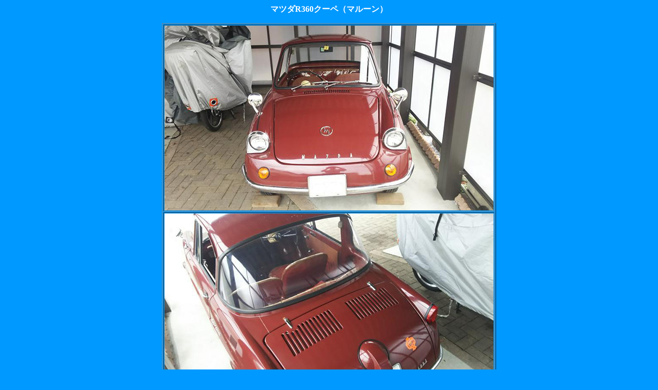

--- FILE ---
content_type: text/html
request_url: http://katomotors360.com/zaiko/20200701/20200701_mazda_r360.html
body_size: 722
content:
<!DOCTYPE HTML PUBLIC "-//W3C//DTD HTML 4.01 Transitional//EN">
<!-- saved from url=(0041)http://www.f4.dion.ne.jp/~kato360/top.htm -->
<HTML>
<HEAD>
<META http-equiv="Content-Type" content="text/html; charset=Shift_JIS">
<META name="GENERATOR" content="IBM WebSphere Studio Homepage Builder Version 8.0.0.0 for Windows">
<META http-equiv="Content-Style-Type" content="text/css">
<meta name="keywords" content="スバル３６０,加藤モータース,カトーモータース,カトウモータース,てんとう虫,旧車,クラッシックカー,レストア">

<TITLE>マツダR360クーペマルーン</TITLE>
</HEAD>
<BODY text="#ffffff" bgcolor="#0099ff" link="#ffff66" vlink="#ffcc00" alink="#66ffff">
<P align="center"><B>マツダR360クーペ（マルーン）</B></P>
<CENTER>
<TABLE border="1" width="443" height="378">
  <TBODY>
    <TR>
      <TD><IMG src="img/20200701_mazda_r360_front.jpg" width="640" height="360" border="0"></TD>
    </TR>
    <TR>
      <TD><IMG src="img/20200701_mazda_r360_rear.jpg" width="640" height="360" border="0"></TD>
    </TR>
    <TR>
      <TD><IMG src="img/20200701_mazda_r360_room_01.jpg" width="640" height="360" border="0"></TD>
    </TR>
    <TR>
      <TD><IMG src="img/20200701_mazda_r360_room_02.jpg" width="640" height="360" border="0"></TD>
    </TR>
    <TR>
      <TD><IMG src="img/20200701_mazda_r360_engine.jpg" width="640" height="360" border="0"></TD>
    </TR>
    <TR>
      <TD><IMG src="img/20200701_mazda_r360_under.jpg" width="640" height="360" border="0"></TD>
    </TR>
    <TR>
      <TD><IMG src="img/20200701_mazda_r360_parts.jpg" width="640" height="360" border="0"></TD>
    </TR>
    <TR>
      <TD><IMG src="img/20200701_mazda_r360_manual.jpg" width="640" height="360" border="0"></TD>
    </TR>
  </TBODY>
</TABLE>
</CENTER>
<P align="center"><B><a href="javascript:window.close()">閉じる</a></B></P>
</BODY>
</HTML>